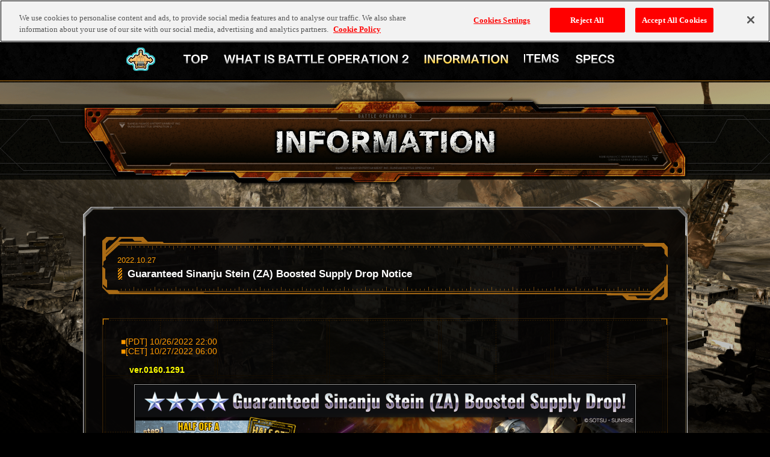

--- FILE ---
content_type: text/html; charset=UTF-8
request_url: https://bo2.ggame.jp/en/info/?p=99407
body_size: 12739
content:


<!DOCTYPE html>
<html lang="en">
<head>
  <meta charset="utf-8">
<script src="../js/jquery.min.js"></script>
  <!-- OneTrust- -->
  <script type="text/javascript" src="https://cdn.cookielaw.org/consent/d7bef615-cf41-4943-a021-565045317831/OtAutoBlock.js" ></script>
  <script src="https://cdn.cookielaw.org/scripttemplates/otSDKStub.js"  type="text/javascript" charset="UTF-8" data-domain-script="d7bef615-cf41-4943-a021-565045317831" ></script>
  <script type="text/javascript">
  function OptanonWrapper() { }
  </script>
  <!-- Google Tag Manager -->
  <script>(function(w,d,s,l,i){w[l]=w[l]||[];w[l].push({'gtm.start':
  new Date().getTime(),event:'gtm.js'});var f=d.getElementsByTagName(s)[0],
  j=d.createElement(s),dl=l!='dataLayer'?'&l='+l:'';j.async=true;j.src=
  'https://www.googletagmanager.com/gtm.js?id='+i+dl;f.parentNode.insertBefore(j,f);
  })(window,document,'script','dataLayer','GTM-TW3DK5K');</script>
  <!-- End Google Tag Manager -->
  <!-- Google Tag Manager -->
  <script>(function(w,d,s,l,i){w[l]=w[l]||[];w[l].push({'gtm.start':
  new Date().getTime(),event:'gtm.js'});var f=d.getElementsByTagName(s)[0],
  j=d.createElement(s),dl=l!='dataLayer'?'&l='+l:'';j.async=true;j.src=
  'https://www.googletagmanager.com/gtm.js?id='+i+dl;f.parentNode.insertBefore(j,f);
  })(window,document,'script','dataLayer','GTM-MJT9TTB');</script>
  <!-- End Google Tag Manager -->
  <title>INFORMATION | Mobile Suit Gundam Battle Operation 2 | BANDAI NAMCO Entertainment Official Website</title>
  <meta name="keywords" content="Mobile Suit Gundam,Gundam,Battle Operation, Battle Operation 2,PS4">
  <meta name="description" content="Mobile Suit Gundam Battle Operation 2 Now on sale">
  <meta property="og:type" content="article">
  <meta property="og:image" content="https://bo2.ggame.jp/en/ogp.jpg">
  <meta property="og:url" content="https://bo2.ggame.jp/en/">
  <meta property="og:site_name" content="Mobile Suit Gundam Battle Operation 2">
  <meta property="og:title" content="Mobile Suit Gundam Battle Operation 2 | BANDAI NAMCO Entertainment Official Website">
  <meta property="og:description" content="Mobile Suit Gundam Battle Operation 2 Now on sale">
  <link rel="alternate" hreflang="ja" href="https://bo2.ggame.jp/jp/info/">
  <link rel="alternate" hreflang="ko" href="https://bo2.ggame.jp/kr/info/">
  <link rel="alternate" hreflang="zh-cmn-Hant-TW" href="https://bo2.ggame.jp/tw/info/">
  <link rel="alternate" hreflang="zh-cmn-Hant-HK" href="https://bo2.ggame.jp/hk/info/">
  <link rel="alternate" hreflang="zh-cmn-Hans-CN" href="https://bo2.ggame.jp/sc/info/">
  <link rel="alternate" hreflang="en" href="https://bo2.ggame.jp/en/info/">
  <link rel="apple-touch-icon-precomposed" href="https://bo2.ggame.jp/webclip.png">
  <link rel="icon" href="../favicon.ico">
  <link rel="stylesheet" href="../css/layout.css">
  <link rel="stylesheet" href="../css/jquery.fancybox.min.css">
  <link rel="stylesheet" href="../css/slick.css">
  <link rel="stylesheet" href="../css/slick-theme.css">
  <link rel="stylesheet" href="../css/info.css">
  <!--[if lt IE 9]>
  <script src="../js/html5shiv.js"></script>
  <![endif]-->
  
  <script src="../js/jquery.easing.js"></script>
  <script src="../js/jquery.fancybox.min.js"></script>
  <script src="../js/jquery.pjax.js"></script>
  <script src="../js/slick.min.js"></script>
  <script src="../js/common.min.js"></script>
  <script src="../js/info.min.js"></script>


</head>
<body id="info">
  <!-- Google Tag Manager (noscript) -->
  <noscript><iframe src="https://www.googletagmanager.com/ns.html?id=GTM-TW3DK5K"
  height="0" width="0" style="display:none;visibility:hidden"></iframe></noscript>
  <!-- End Google Tag Manager (noscript) -->
  <!-- Google Tag Manager (noscript) -->
  <noscript><iframe src="https://www.googletagmanager.com/ns.html?id=GTM-MJT9TTB"
  height="0" width="0" style="display:none;visibility:hidden"></iframe></noscript>
  <!-- End Google Tag Manager (noscript) -->
<div id="container">
  <header>
    <div class="headerInner">
      <img src="../images/common/logo_pf_ps4_ps5.png" alt="PS5&trade;|PS4&reg;" class="logoPS4">
      <h1><a href="../" class="opaEff"><img src="../images/common/logo_gbo2.png" alt="MOBILE SUIT GUNDAM BATTLE OPERATION 2"></a></h1>
      <div class="snsCol">
        <ul>
          <li><a href="https://twitter.com/GBO2EN" class="opaEff" target="_blank"><img src="../images/common/btn_x.png" alt="X"></a></li>
          <li><a href="http://www.facebook.com/share.php?u=https://bo2.ggame.jp/en/" onclick="window.open(this.href, 'FBwindow', 'width=650, height=450, menubar=no, toolbar=no, scrollbars=yes'); return false;" class="opaEff"><img src="../images/common/btn_fb.png" alt="Facebook"></a></li>
        </ul>
      </div>      <div id="langSelect">
        <p class="titLangSelect"><img src="../images/common/tit_lang_select.png" alt="LANGUAGE"></p>
        <p class="currentLang"><img src="../images/common/img_en.png" alt="English"></p>
        <div class="selectList">
          <ul>
            <li ><a href="/jp/">日本語</a></li>
            <li ><a href="/sc/">简体中文</a></li>
            <li ><a href="/hk/">繁體中文 (HK)</a></li>
            <li ><a href="/tw/">繁體中文 (TW)</a></li>
            <li ><a href="/kr/">한국어</a></li>
            <li class="langSet"><a href="/en/">English</a></li>
          </ul>
        </div>
      </div>
    </div>
  </header>
  <nav id="gnavi">
    <div class="gnaviInner">
      <ul class="gnaviMain">
        <li id="btnGnTop"><a href="../"><img src="../images/common/gnavi/btn_top_sp_off.png" alt="TOP"></a></li>
        <li id="btnGnStart"><a href="../start/"><img src="../images/common/gnavi/btn_start_sp_off.png" alt="PLAY BATTLE OPERATION 2 NOW"></a></li>
        <li id="btnGnInfo"><a href="../info/"><img src="../images/common/gnavi/btn_info_sp_on.png" alt="INFORMATION"></a></li>
        <li id="btnGnItem"><a href="../items/"><img src="../images/common/gnavi/btn_item_sp_off.png" alt="ITEMS"></a></li>
        <li id="btnGnSpec"><a href="../spec/"><img src="../images/common/gnavi/btn_spec_sp_off.png" alt="SPECS"></a></li>
      </ul>
      <div class="bnrOfficial">
        <div class="btnMidea"><span class="opaEffS"><img src="../images/common/gnavi/btn_midea.png" alt="Midea"></span></div>
        <ul class="bnrOfficialList">
          <li><a href="https://na.gundam.info/" target="_blank"><img src="../images/common/gnavi/bnr_gundam_info.png" alt="GUNDAM.INFO"></a></li>
        </ul>
      </div>
    </div>
  </nav>
  <div id="btnMenu">
    <img src="../images/common/gnavi/btn_menu_close.png" alt="CLOSE" id="gnClose" >
    <img src="../images/common/gnavi/btn_menu_open.png" alt="MENU" id="gnOpen" >
  </div>
  <main>
    <h2 class="titCtg"><img src="../images/info/tit_ctg.png" alt="INFORMATION"></h2>
    <div class="basicCol">
      <div class="basicColInner">
        <article>
          <div class="articleTop">
            <p class="articleDate">2022.10.27</p>
            <h3>Guaranteed Sinanju Stein (ZA) Boosted Supply Drop Notice</h3>
          </div>
          <div class="articleContents">
            <dl>
<dt class="font-orange">■[PDT] 10/26/2022 22:00<br />
■[CET] 10/27/2022 06:00</dt>
<dd class="indent1em mgt-15 font-yellow font-bold">ver.0160.1291</dd>
<dd class="ImgWrap align-c mgt-15"><img class="imgframe" src="https://bo2.ggame.jp/images/info/2022/10/翻訳済みSinanju-Stein-ZA_stepup-EN-e1666676592449.png" /></dd>
<dd class="indent2em mgt-15">Starting from [PDT] 10/26/2022 / [CET] 10/27/2022, Guaranteed obtainable Sinanju Stein (ZA) LV1 STEP UP Supply Drop will begin.</dd>
<dd>
<dl>
<dt class="indent2em mgt-15 font-orange">■The Boosted Supply Drop Period</dt>
</dl>
<dl>
<dd class="indent3em font-yellow">[PDT] 10/26/2022 22:00 – 11/02/2022 21:30 [Scheduled]</dd>
<dd class="indent3em font-yellow">[CET] 10/27/2022 06:00 – 11/03/2022 05:30 [Scheduled]</dd>
</dl>
<dl>
<dt class="indent2em mgt-15 font-orange">■Contents</dt>
<dd class="indent3em">It is a Supply Drop that allows you to request 10 consecutive lottery distributions up to STEP7.<br />
The STEP will progress by 1 each time you perform a request, as STEP1 → STEP2 → STEP3 → STEP4 → STEP5 → STEP6 → STEP7.<br />
<span class="font-yellow">After STEP7 is requested, Boosted Supply Drop will be over.</span></dd>
<dd class="indent3em mgt-15">
<ul>
<li>・STEP1 (15 Tokens): Token 50% OFF!</li>
<li>・STEP2 (30 Tokens): As a bonus <span class="font-yellow font-bold font-14">50 &#8220;★★★★&#8221; Mechanic Tickets </span>are obtainable!</li>
<li>・STEP3 (30 Tokens): As a bonus <span class="font-yellow font-bold font-14">50 &#8220;★★★★&#8221; Repair Kits </span>are obtainable!</li>
<li>・STEP4 (30 Tokens): <span class="font-yellow font-bold font-16">2x Chance of obtaining &#8220;★★★★&#8221;!</span></li>
<li>・STEP5 (30 Tokens): <span class="font-yellow font-bold font-16">3x Chance of obtaining &#8220;★★★★&#8221;!</span></li>
<li class="font-14" style="padding-left: 10.3em;">+ As a bonus <span class="font-yellow font-bold font-14">100 &#8220;★★★★&#8221; Mechanic Tickets </span>are obtainable!</li>
<li>・STEP6 (30 Tokens): <span class="font-yellow font-bold font-16">3x Chance of obtaining &#8220;★★★★&#8221;!</span></li>
<li class="font-14" style="padding-left: 10.3em;">+ As a bonus <span class="font-yellow font-bold font-14">100 &#8220;★★★★&#8221; Repair Kits </span>are obtaianble!</li>
<li>・STEP7 (30 Tokens): <span class="font-yellow font-bold font-17">1 Guaranteed Obtainable &#8220;Sinanju Stein (ZA) LV1&#8221; !!</span></li>
<li class="font-14" style="padding-left: 10.3em;">+ As a bonus <span class="font-yellow font-bold font-14">Custom Part &#8220;Overtuning (Melee Armor) LV1&#8221; </span> is obtainable!</li>
</ul>
</dd>
<dd class="indent2em" style="margin-top: 50px;">
<ul>
<li class="font-blue">■Custom parts</li>
<li>・Overtuning (Melee Armor) LV1</li>
<li class="mgt-15" style="padding-left: 1em; text-indent: -1em;">・Reduces damage taken from melee weapons by 3%.<br />
Adds an additional 4% per unit level.<br />
Bonus for multiples of part cap at 15%.</li>
</ul>
</dd>
<dd class="indent3em mgt-15"><img src="https://bo2.ggame.jp/images/info/2022/10/221027_パーツ紹介_オーバーチューン［格闘装甲］-EN.png" /></dd>
</dl>
</dd>
<dd class="mgt-30" style="width: 97%; margin: 0px auto;">
<div class="BGexplain indent1em">
<ul>
<li style="list-style-type: none;">
<ul>
<li>※Same supplies will be drawn as the ongoing Supply Drops. For Details, please check <a href="/en/items/#type02">[Item List]</a>.</li>
</ul>
</li>
</ul>
</div>
</dd>
</dl>
          </div>
        </article>
                <div class="btnBackList">
          <a href="#" onclick="javascript:window.history.back(-1); return false;" class="eventSet opaEff"><img src="../images/info/btn_back_off.png" alt="BACK"></a>
        </div>
      </div>
    </div>
  </main>
      <div id="btnPtop"><a href="#" class="opaEffS"><img src="../images/common/btn_ptop.png" alt="TOP"></a></div>
    <footer>
      <div class="snsCol">
        <ul>
          <li><a href="https://twitter.com/GBO2EN" class="opaEff" target="_blank"><img src="../images/common/btn_x.png" alt="X"></a></li>
          <li><a href="http://www.facebook.com/share.php?u=https://bo2.ggame.jp/en/" onclick="window.open(this.href, 'FBwindow', 'width=650, height=450, menubar=no, toolbar=no, scrollbars=yes'); return false;" class="opaEff"><img src="../images/common/btn_fb.png" alt="Facebook"></a></li>
        </ul>
      </div>      <div class="footerInner">
        <small>
          <p class="notice">
            &copy;2025 Sony Interactive Entertainment LLC.<br>
            "PlayStation Family Mark","PlayStation","PS5 logo","PS5","PS4 logo","PS4" are registered<br>trademarks or trademarks of Sony Interactive Entertainment Inc.
          <p class="copy">&copy;SOTSU・SUNRISE</p>
        </small>
        <ul class="bneLink">
          <li><a href="https://www.bandainamcoent.com/games/mobile-suit-gundam-battle-operation-2" target="_blank">BANDAI NAMCO Entertainment America Inc.</a></li>
          <li><a href="https://en.bandainamcoent.eu/gundam/mobile-suit-gundam-battle-operation-2" target="_blank">BANDAI NAMCO Entertainment Europe S.A.S</a></li>
          <li><a href="https://www.bandainamcoent.asia/default/games/mobile-suit-gundam-battle-operation-2" target="_blank">BANDAI NAMCO Entertainment Asia</a></li>
        </ul>
      </div>
    </footer></div>
</body>
</html>
